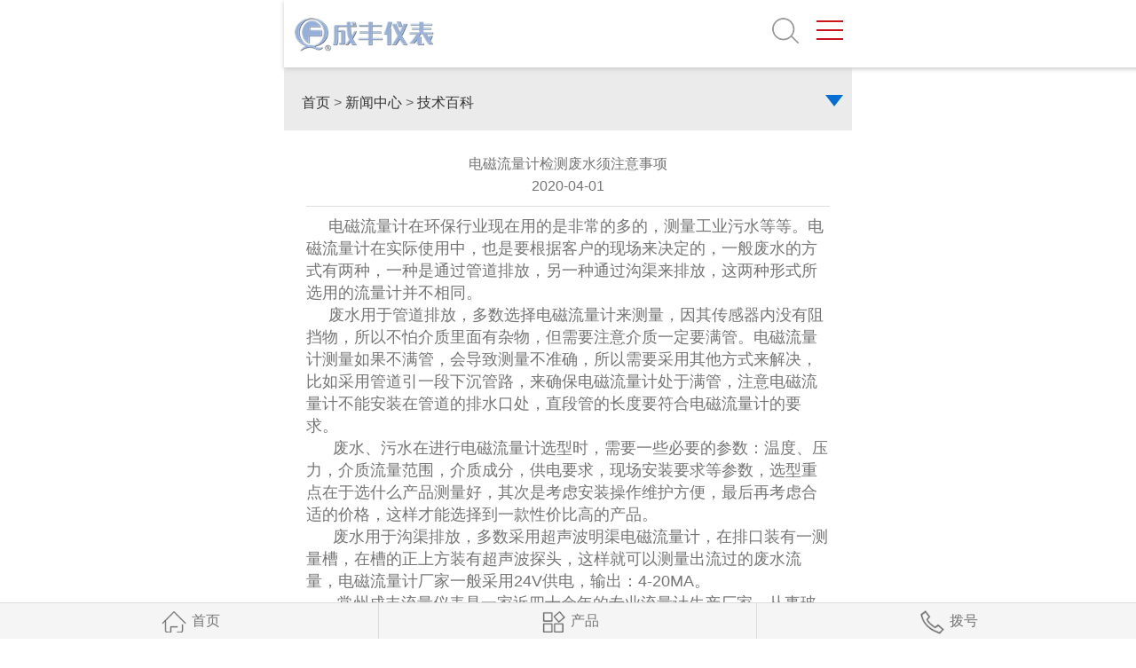

--- FILE ---
content_type: text/html
request_url: http://qf-meter.com/news/jsbk/212.html
body_size: 5082
content:
<!doctype html>
<html lang="zh-cn">
<head>
<meta charset="gb2312">
<meta name="viewport" content="width=1200, initial-scale=0.1">
<title>电磁流量计检测废水须注意事项</title>
<meta name="keywords" content="电磁流量计" />
<meta name="description" content="电磁流量计检测废水须注意事项" />
<link rel="stylesheet" href="/skin/default/css/swiper.min.css">
<link rel="stylesheet" href="/skin/default/css/animate.min.css">
<link rel="stylesheet" href="/skin/default/css/style.css">
<link href="font/css/font-awesome.min.css" rel="stylesheet" />
<script src="/skin/default/js/jquery.min.js" type="text/javascript"></script>
<script src="/skin/default/js/js.js" type="text/javascript"></script>
<script src="/skin/default/js/index.js" type="text/javascript"></script>
<script src=/e/public/ViewClick/?classid=42&id=212&addclick=1></script>
<script type="text/javascript">
　　var system = {
　　win: false,
　　mac: false,
　　xll: false,
　　ipad:false
　　};
　　var p = navigator.platform;
　　system.win = p.indexOf("Win") == 0;
　　system.mac = p.indexOf("Mac") == 0;
　　system.x11 = (p == "X11") || (p.indexOf("Linux") == 0);
　　system.ipad = (navigator.userAgent.match(/iPad/i) != null)?true:false;
　　if (system.win || system.mac || system.xll||system.ipad) {
　　} else {
    location.assign("http://www.qf-meter.com/m/e/action/ShowInfo.php?classid=42&id=212");
　　}
</script>
<meta name="mobile-agent" content="format=xhtml;url=http://www.qf-meter.com/m/e/action/ShowInfo.php?classid=42&id=212">
</head>
<body>
<script language="javascript">
function q(){window.open("https://www.ivrpano.com/p/1CEC57B3757075D8?_s=19b65af8f1a0d4ca");}
</script>
<header>
  <div class="top">
    <div class="container">
      <p class="pull-left wow bounceInUp"><b>常州市成丰流量仪表有限公司</b>,欢迎您！</p>
      <ul class="pull-right wow bounceInUp">
        <li><i class="fa fa-phone-square"></i>导购热线：400 828 0165 /400 828 1585 </li>
        <li><a href="/"><img src="/skin/default/images/cn.png">中文</a></li>
        <li><a href=""><img src="/skin/default/images/uk.png">ENGLISH</a></li>
      </ul>
    </div>
  </div>
  <div class="container header">
    <div class="logo wow bounceInLeft"><a href="/"><img src="/skin/default/images/logo.png"></a></div>
    <div class="menu fri wow bounceInRight">
      <ul class="clear">
        <li ><a href="/" class="firmenu " title="网站首页">首 页</a></li>
                <li class="li">:</li>
        <li><a href="/about/" class="firmenu ">走进成丰</a>
        <div class="sonmenuBox clear">
            <div class="son_menu">
              <dl>                <dt><a href="/about/gsjj/">公司简介</a></dt>
                                <dt><a href="/about/gsln/">企业理念</a></dt>
                                <dt><a href="/about/qyfc/">企业风采</a></dt>
                                <dt><a href="/about/jlzc/">总经理致辞</a></dt>
                                <dt><a href="/about/honor/">资质荣誉</a></dt>
                </dl>
            </div>
          </div></li>
        <li class="li">:</li>
        <li><a href="javascript:q()" class="firmenu ">VR实景</a>
        <div class="sonmenuBox clear">
            <div class="son_menu">
              <dl></dl>
            </div>
          </div></li>
        <li class="li">:</li>
        <li><a href="/product/" class="firmenu ">产品中心</a>
        <div class="sonmenuBox clear">
            <div class="son_menu">
              <dl>                <dt><a href="/product/llyb/">流量仪表</a></dt>
                                <dt><a href="/product/wwyb/">物位仪表</a></dt>
                                <dt><a href="/product/wdyb/">温度仪表</a></dt>
                                <dt><a href="/product/znbsq/">智能变送器</a></dt>
                                <dt><a href="/product/dlzcxt/">定量装车系统</a></dt>
                </dl>
            </div>
          </div></li>
        <li class="li">:</li>
        <li><a href="/news/" class="firmenu ">新闻中心</a>
        <div class="sonmenuBox clear">
            <div class="son_menu">
              <dl>                <dt><a href="/news/gsxw/">公司新闻</a></dt>
                                <dt><a href="/news/hydt/">行业动态</a></dt>
                                <dt><a href="/news/jsbk/">技术百科</a></dt>
                </dl>
            </div>
          </div></li>
        <li class="li">:</li>
        <li><a href="/e/tool/gbook/?bid=1" class="firmenu ">问题咨询</a>
        <div class="sonmenuBox clear">
            <div class="son_menu">
              <dl></dl>
            </div>
          </div></li>
        <li class="li">:</li>
        <li><a href="/order/" class="firmenu ">订单查询</a>
        </li>
        <li class="li">:</li>
        <li><a href="/lxwm/" class="firmenu ">联系我们</a>
        </li>
                 
        <li ><a href="javascript:;" class="search"  title="搜索">搜索</a>
          <div class="sonmenuBox clear" style="width:302px;right:0;left:auto; ">
            <div class="son_menu"  style="padding:10px;">
              <form  id="searchform" name="searchform" method="post" action="/e/search/index.php" >
  <input type="text" name="keyboard" id="keyboard" class="search_input" placeholder="关键字">
  <input type="hidden" name="show" value="title" />    
  <input type="hidden" name="tempid" value="1" /> 
  <input type="hidden" name="tbname" value="photo" />
  <input type="submit" class="search_btn" value="搜 索">
</form>
            </div>
          </div>
        </li>
      </ul>
    </div>
  </div>
</header>
<div class="banner wow bounceInLeft"><img src="/skin/default/images/b2.jpg"></div>
<div class="home">
    <div class="container wow bounceInUp">
      <h3>技术百科</h3>
      <span> <i class="fa fa-home"></i> <a href="/">首页</a><a href="/">首页</a>&nbsp;>&nbsp;<a href="/news/">新闻中心</a>&nbsp;>&nbsp;<a href="/news/jsbk/">技术百科</a></span> 
    </div>
</div>
<div class="main">
  <div class="container info">
    <div class="news_title ">
      <p class="wow bounceInRight">电磁流量计检测废水须注意事项</p><span class="wow bounceInLeft">时间：2020-04-01 08:43:14　　浏览：399</span>
    </div>
    <div class="news_text wow bounceInUp">
<span style="font-size: 18px">&nbsp;&nbsp;&nbsp;&nbsp; 电磁流量计在环保行业现在用的是非常的多的，测量工业污水等等。电磁流量计在实际使用中，也是要根据客户的现场来决定的，一般废水的方式有两种，一种是通过管道排放，另一种通过沟渠来排放，这两种形式所选用的流量计并不相同。<br />&nbsp;&nbsp;&nbsp;&nbsp; 废水用于管道排放，多数选择<a href="http://www.qf-meter.com">电磁流量计</a>来测量，因其传感器内没有阻挡物，所以不怕介质里面有杂物，但需要注意介质一定要满管。电磁流量计测量如果不满管，会导致测量不准确，所以需要采用其他方式来解决，比如采用管道引一段下沉管路，来确保电磁流量计处于满管，注意电磁流量计不能安装在管道的排水口处，直段管的长度要符合电磁流量计的要求。<br />&nbsp;&nbsp;&nbsp;&nbsp;&nbsp; 废水、污水在进行电磁流量计选型时，需要一些必要的参数：温度、压力，介质流量范围，介质成分，供电要求，现场安装要求等参数，选型重点在于选什么产品测量好，其次是考虑安装操作维护方便，最后再考虑合适的价格，这样才能选择到一款性价比高的产品。<br />&nbsp;&nbsp;&nbsp;&nbsp;&nbsp; 废水用于沟渠排放，多数采用超声波明渠电磁流量计，在排口装有一测量槽，在槽的正上方装有超声波探头，这样就可以测量出流过的废水流量，电磁流量计厂家一般采用24V供电，输出：4-20MA。<br />&nbsp;&nbsp;&nbsp;&nbsp;&nbsp;&nbsp; 常州<a href="http://www.qf-meter.com">成丰流量仪表</a>是一家近四十余年的专业流量计生产厂家，从事玻璃转子流量计、金属管转子流量计、电磁流量计，拥有自己的技术，高端的生产设备，在市场上拥有非常良好的口碑。有流量计方面的需求，随时联系成丰仪表。</span>      </div>
      <div class="news-bottom">
      <p class="wow bounceInLeft">上一篇：<a href='/news/jsbk/211.html'>对于可以测量水介质的流量计的选择</a></p>
      <p class="wow bounceInLeft">下一篇：<a href='/news/jsbk/213.html'>玻璃管转子流量计的安装与选型使用</a></p>
      <a href="/news/jsbk/" class="news-back wow bounceInRight">返回列表</a>
    </div>

  </div>
</div>
<footer>
  <div class="container footer">
    <dl class="wow bounceInUp">
      <dt>走进成丰</dt>
      <dd><a href="/about/gsjj/">公司简介</a></dd><dd><a href="/about/gsln/">企业理念</a></dd><dd><a href="/about/qyfc/">企业风采</a></dd><dd><a href="/about/jlzc/">总经理致辞</a></dd><dd><a href="/about/honor/">资质荣誉</a></dd>    </dl>
    <dl class="wow bounceInDown">
      <dt>产品中心</dt>
      <dd><a href="/product/llyb/">流量仪表</a></dd><dd><a href="/product/wwyb/">物位仪表</a></dd><dd><a href="/product/wdyb/">温度仪表</a></dd><dd><a href="/product/znbsq/">智能变送器</a></dd><dd><a href="/product/dlzcxt/">定量装车系统</a></dd>      </dl>
    <dl class="wow bounceInUp">
      <dt>新闻中心</dt>
      <dd><a href="/news/gsxw/">公司新闻</a></dd><dd><a href="/news/hydt/">行业动态</a></dd><dd><a href="/news/jsbk/">技术百科</a></dd>      </dl>
    <dl class="wow bounceInDown">
      <dt>联系我们</dt>
      <dd>电话：+86-0519-85509739 0519-85327611</dd>
      <dd>售后：+86-15295019158 13584571715</dd>
      <dd>传真：+86-519-85505269</dd> 
      <dd>邮箱：info@qf-meter.com</dd>
      <dd>地址：常州市戚墅堰区经济开发区东方大道东方东路163—3号<//>   
    </dl>
    <ul class="pic wow rotateInDownRight">
      <li><img src="/skin/default/images/weixin.png" /><p>微信扫一扫</p></li>
      <li><img src="/skin/default/images/er1.png" /><p>手机站</p></li>
    </ul>
    <div class="shouji wow bounceInDown"><a href=""><img src="/skin/default/images/shouji.png" /></a></div>
  </div>
  <div class="copy">
    <div class="container">
    <p class="pull-left wow bounceInUp">
    版权&#169;常州市成丰流量仪表有限公司 　
    </p>
    <p class="pull-right wow bounceInUp"><a href="https://beian.miit.gov.cn/" target="_blank">备案号：苏ICP备12026033号</a> </p>
  </div>
  </div>
</footer>
<script type="text/javascript" language="javascript" id="Xsdn_tracker" src="http://service.webeye.net.cn/4404.js"></script>
<script type="text/javascript">
var _bdhmProtocol = (("https:" == document.location.protocol) ? " https://" : " http://");
document.write(unescape("%3Cscript src='" + _bdhmProtocol + "hm.baidu.com/h.js%3F03f1031ad5ae56cc34e771d9a5bfbc07' type='text/javascript'%3E%3C/script%3E"));
</script>

<script language="javascript" type="text/javascript" src="http://js.users.51.la/15805378.js"></script>
<noscript><a href="http://www.51.la/?15805378" rel="nofollow" target="_blank"><img alt="&#x6211;&#x8981;&#x5566;&#x514D;&#x8D39;&#x7EDF;&#x8BA1;" src="http://img.users.51.la/15805378.asp" style="border:none" /></a></noscript>
<script type="text/javascript" src="http://tajs.qq.com/stats?sId=9131646" charset="UTF-8"></script>
<script src="http://zhushou.360.cn/script/360mobilemgrdownload.js"></script>
<script type="text/javascript"> var _bdhmProtocol = (("https:" == document.location.protocol) ? " https://" : " http://"); document.write(unescape("%3Cscript src='" + _bdhmProtocol + "hm.baidu.com/h.js%3F2882207f5425fb59dd3b23f6e0921f8b' type='text/javascript'%3E%3C/script%3E")) </script>



<!-- JS --> 
<script src="/skin/default/js/wow.min.js"></script> 
<script src="/skin/default/js/public.js"></script>
</body>
</html>


--- FILE ---
content_type: text/html
request_url: http://qf-meter.com/news/jsbk/font/css/font-awesome.min.css
body_size: 1403
content:
<!DOCTYPE html PUBLIC "-//W3C//DTD XHTML 1.0 Transitional//EN" "http://www.w3.org/TR/xhtml1/DTD/xhtml1-transitional.dtd">
<html xmlns="http://www.w3.org/1999/xhtml">
<head>
<meta http-equiv="Content-Type" content="text/html; charset=gb2312" />
<title>404ERROR - 您访问的页面不存在 - 常州市成丰流量仪表有限公司</title>
<style>
*{margin:0;padding:0}
body{font-family:"微软雅黑";background:#DAD9D7}
img{border:none}
a *{cursor:pointer}
ul,li{list-style:none}
table{table-layout:fixed;}
table tr td{word-break:break-all; word-wrap:break-word;}

a{text-decoration:none;outline:none}
a:hover{text-decoration:none;}
.cf:after{content: ".";display: block;height: 0;font-size: 0;clear:both;visibility: hidden;}
.cf{zoom: 1;clear:both}

.main{ margin:0 auto; width:680px; margin-top:200px; overflow:hidden;}
.main .left{ float:left; width:178px; height:166px; margin-top:20px; background:url(http://www.qf-meter.com/404.png);}
.main .right{ float:left; width:350px; margin-left:100px; line-height:30px; overflow:hidden;}
.main .right h6{ height:30px; padding-top:10px; color:#666; font-weight:normal;}
.main .right p{ font-size:12px;}
.main .link{ width:100%; margin-top:20px; font-size:12px; overflow:hidden;}
.main .link a{ border:1px solid #ccc; background-color:#eaeaea; color:#666; margin-right:10px; padding:5px 10px;}
.main .link a:hover{ background-color:#F60; color:#FFF;}
</style>
</head>
<body>
<div class="main">
  <div class="left"></div>
  <div class="right">
    <h2>很抱歉！页面无法访问……</h2>
    <h6>温馨提示：</h6>
    <p>1.请检查您访问的网址是否正确<br/>
2.您没有授权访问的文件或目录<br/>
3.访问的页面可能已删除或页面已失效</p>
  <div class="link"><a href="http://www.qf-meter.com/">返回首页</a><a href="http://www.qf-meter.com/about/gsjj/">关于我们</a><a href="http://www.qf-meter.com/lxwm/">联系我们</a></div>
  </div>
</div>
</body>
</html>


--- FILE ---
content_type: text/html; charset=gb2312
request_url: http://www.qf-meter.com/m/e/action/ShowInfo.php?classid=42&id=212
body_size: 3049
content:
<!doctype html>
<html>
<head>
<meta charset="gb2312">
<meta name="viewport" content="width=device-width,initial-scale=1.0,minimum-scale=1.0,maximum-scale=1.0,user-scalable=no" />
<title>电磁流量计检测废水须注意事项</title>
<meta name="keywords" content="电磁流量计" />
<meta name="description" content="电磁流量计检测废水须注意事项" />
<link rel="stylesheet" href="/skin/m/css/style.css">
<script type="text/javascript" src="/skin/m/js/jquery.js"></script>
<script type="text/javascript" src="/skin/m/js/script.js"></script>
<script type="text/javascript" src="/skin/m/js/jquery-1.6.4.min.js"></script>
<script type="text/javascript" src="/skin/m/js/nav.js"></script>
</head>
<body>
<script language="javascript">
function q(){window.open("https://www.ivrpano.com/p/1CEC57B3757075D8?_s=19b65af8f1a0d4ca");}
</script>
<header>
  <div class="sp_header">
    <div class="sp_logo"><a href="/"><img src="/skin/m/images/logo.png" alt=""></a></div>
    <div class="sp_search"><a href="/search-cp/"><img src="/skin/m/images/img11.png" alt=""></a></div>
    <div class="sp_nav"> <span></span> <span></span> <span></span> </div>
  </div>
  <div class="sjj_nav">
    <ul>
      <li> <a href="/">网站首页</a></li>
            <li> <a href="/e/action/ListInfo/?classid=2" class="firmenu ">走进成丰</a><i class="sp_nav_xjb"> </i>
      
        <ul>          <li><a href="/e/action/ListInfo/?classid=34">公司简介</a></li>
                    <li><a href="/e/action/ListInfo/?classid=35">企业理念</a></li>
                    <li><a href="/e/action/ListInfo/?classid=36">企业风采</a></li>
                    <li><a href="/e/action/ListInfo/?classid=37">总经理致辞</a></li>
                    <li><a href="/e/action/ListInfo/?classid=82">资质荣誉</a></li>
          
        </ul>      </li>
            <li> <a href="javascript:q()" class="firmenu ">VR实景</a><i class="sp_nav_xjb"> </i>
      
        <ul>
        </ul>      </li>
            <li> <a href="/e/action/ListInfo/?classid=3" class="firmenu ">产品中心</a><i class="sp_nav_xjb"> </i>
      
        <ul>          <li><a href="/e/action/ListInfo/?classid=68">流量仪表</a></li>
                    <li><a href="/e/action/ListInfo/?classid=69">物位仪表</a></li>
                    <li><a href="/e/action/ListInfo/?classid=70">温度仪表</a></li>
                    <li><a href="/e/action/ListInfo/?classid=71">智能变送器</a></li>
                    <li><a href="/e/action/ListInfo/?classid=72">定量装车系统</a></li>
          
        </ul>      </li>
            <li> <a href="/e/action/ListInfo/?classid=4" class="firmenu ">新闻中心</a><i class="sp_nav_xjb"> </i>
      
        <ul>          <li><a href="/e/action/ListInfo/?classid=43">公司新闻</a></li>
                    <li><a href="/e/action/ListInfo/?classid=44">行业动态</a></li>
                    <li><a href="/e/action/ListInfo/?classid=42">技术百科</a></li>
          
        </ul>      </li>
            <li> <a href="/e/tool/gbook/?bid=1" class="firmenu ">问题咨询</a><i class="sp_nav_xjb"> </i>
      
        <ul>
        </ul>      </li>
            <li> <a href="/e/action/ListInfo/?classid=83" class="firmenu ">订单查询</a><i class="sp_nav_xjb"> </i>
            </li>
            <li> <a href="/e/action/ListInfo/?classid=50" class="firmenu ">联系我们</a><i class="sp_nav_xjb"> </i>
            </li>
       
    </ul>
  </div>
</header>
<div class="allpage">
  <div class="wapper mt76">
    <div class="productlist mt30">
      <div class="con">
        <div class="con_title"><a href="/">首页</a>&nbsp;>&nbsp;<a href="/e/action/ListInfo/?classid=4">新闻中心</a>&nbsp;>&nbsp;<a href="/e/action/ListInfo/?classid=42">技术百科</a></div>
        <a href="javascript:;" title="分类" class="class"><span class="iconfont"></span><img src="/skin/m/images/img20.png"></a>
        <ul class="class_list">
                    <li ><a href="/news/gsxw" >
            公司新闻            <span class="iconfont">></span></a> </li>
                    <li ><a href="/news/hydt" >
            行业动态            <span class="iconfont">></span></a> </li>
                    <li  class="active"><a href="/news/jsbk" >
            技术百科            <span class="iconfont">></span></a> </li>
                  </ul>
      </div>
    </div>
    <div class="info">
      <div class="news_title "><p>电磁流量计检测废水须注意事项</p><span>2020-04-01</span></div>
      <div class="news_text"><span style="font-size: 18px">&nbsp;&nbsp;&nbsp;&nbsp; 电磁流量计在环保行业现在用的是非常的多的，测量工业污水等等。电磁流量计在实际使用中，也是要根据客户的现场来决定的，一般废水的方式有两种，一种是通过管道排放，另一种通过沟渠来排放，这两种形式所选用的流量计并不相同。<br />&nbsp;&nbsp;&nbsp;&nbsp; 废水用于管道排放，多数选择<a href="http://www.qf-meter.com">电磁流量计</a>来测量，因其传感器内没有阻挡物，所以不怕介质里面有杂物，但需要注意介质一定要满管。电磁流量计测量如果不满管，会导致测量不准确，所以需要采用其他方式来解决，比如采用管道引一段下沉管路，来确保电磁流量计处于满管，注意电磁流量计不能安装在管道的排水口处，直段管的长度要符合电磁流量计的要求。<br />&nbsp;&nbsp;&nbsp;&nbsp;&nbsp; 废水、污水在进行电磁流量计选型时，需要一些必要的参数：温度、压力，介质流量范围，介质成分，供电要求，现场安装要求等参数，选型重点在于选什么产品测量好，其次是考虑安装操作维护方便，最后再考虑合适的价格，这样才能选择到一款性价比高的产品。<br />&nbsp;&nbsp;&nbsp;&nbsp;&nbsp; 废水用于沟渠排放，多数采用超声波明渠电磁流量计，在排口装有一测量槽，在槽的正上方装有超声波探头，这样就可以测量出流过的废水流量，电磁流量计厂家一般采用24V供电，输出：4-20MA。<br />&nbsp;&nbsp;&nbsp;&nbsp;&nbsp;&nbsp; 常州<a href="http://www.qf-meter.com">成丰流量仪表</a>是一家近四十余年的专业流量计生产厂家，从事玻璃转子流量计、金属管转子流量计、电磁流量计，拥有自己的技术，高端的生产设备，在市场上拥有非常良好的口碑。有流量计方面的需求，随时联系成丰仪表。</span></div>
    </div>
  </div>
</div>
<footer>
  <div class="copy">Copyright &copy; 常州市成丰流量仪表有限公司主营产品：<a href="http://www.cf-meter.com/">金属管浮子流量计</a>,<a href="http://www.cf-meter.com/">玻璃转子流量计</a>,<a href="http://www.cf-meter.com/">电磁流量计</a>,<a href="http://www.cf-meter.com/">磁翻板液位计</a></div>
</footer>
<div class="mb50"></div>
<ul class="bottom">
  <li><a href="/"><img src="/skin/m/images/img16.png" />首页</a></li>
  <li><a href="/product/"><img src="/skin/m/images/img17.png" />产品</a></li>
  <li><a href="tel:4008280165"><img src="/skin/m/images/img18.png" />拨号</a></li>
</ul>
</body>
</html>

--- FILE ---
content_type: text/css
request_url: http://qf-meter.com/skin/default/css/style.css
body_size: 6919
content:
@charset "gb2312";
html, body, div, p, ul,ol, li, dl, dt, dd, h1, h2, h3, h4, h5, h6, form, input, select, button, textarea, iframe, frameset, table, th, tr, td, fieldset { margin: 0; padding: 0; }
body{font-family:"Microsoft YaHei","Helvetica Neue",Helvetica,Arial; font-size:14px; background:#fff; color:#000; overflow-x:hidden;}
img,a img{ border:none; vertical-align:middle}
li{list-style-type:none;}
a:link,a:visited{ color:#121212; text-decoration:none;_cursor:pointer}
a:hover{ color:#036fd5; text-decoration:none;_cursor:pointer;}
.menu *,.link *,.swiper-wrapper *{transition:none}
.margin_10{ height:10px; display:block; clear:both}
.margin_20{ height:20px; display:block; clear:both}
.margin_30{ height:30px; display:block; clear:both}
.margin_50{ height:50px; display:block; clear:both}
.clear{ clear:both}
ul{ margin:0; padding:0;}
ul li{ list-style:none;}
.pull-left{ float:left;}
.pull-right{ float:right;}
.container{ margin:0 auto; width:1200px;}

header{ position:absolute; top:0; left:0; width:100%; height:130px; z-index:999999999999;}
.top{ height:30px; line-height:30px; background:#272727; color:#ccc; font-size:12px; overflow:hidden;}
.top b{ color:#fff;}
.top a{ color:#ccc;}
.top a:hover{ color:#fff;}
.top ul li{ float:left; padding-left:20px;}
.top ul li i{ font-size:12px;width:18px;height:18px;line-height:18px;text-align:center;float:left;margin:5px 5px 0 0; border:1px solid #ccc;border-radius:18px; color:#ccc;}
.top ul li img{ width:20px; height:20px; margin-right:5px;}

.header{ height:80px;}
.logo{ float:left; overflow:hidden;}

.menu{ float:right;}
.menu li{position:relative;float:left;font-size:15px;}
.menu li.li{position:relative;float:left;font-size:12px; line-height:80px; color:#999;z-index:1222222;}
.menu li a.firmenu{display:block;float:left;line-height:34px; color:#333; font-weight:bold;text-align:center;height:34px;margin:24px 5px; padding:0 15px;}
.menu li a.firmenu:hover,.menu li a.hover,.menu li a.on{ color:#036fd5; }
.menu li.libg{ width:5px; line-height:90px; font-size:10px;  color:#ccc; text-align:center}
.menu li a.search{display:block;float:right; background:url(../images/s_b.png) no-repeat center top;  text-indent:-9999em; width:40px; line-height:50px; margin:15px 0 15px 20px; }
.menu li a.hoverbg{background:url(../images/s_b.png) no-repeat  bottom  center;color:#fff;}

.sonmenuBox{position:absolute;top:70px;left:4px;width:92px;height:0;overflow:hidden;z-index:1222222;border-radius:5px;}
.son_menu{overflow:hidden; padding:5px 0;background:#fff;border:1px #eee solid }
.son_menu dt{border-bottom:1px  dotted #e5e5e5; text-align:center; }
.son_menu dt a{display:block;color:#000;font-size:12px;line-height:35px}
.son_menu dt a:hover{display:block;color:#fff;font-size:12px;line-height:35px; background:#df3741;}
.son_menu dt.last{border-bottom:none}
.search_input{ float:left; width:200px;height:30px;line-height:30px;overflow:hidden;color:#d7d7d7; background:#fff; border:2px #df3741 solid; padding-left:10px; margin-bottom:10px;}
.search_btn{float:left; width:65px;height:34px;overflow:hidden;cursor:pointer;background:#df3741; border:2px #df3741 solid; color:#fff; font-size:14px; border-left:none; margin-bottom:10px;}


/*Banner*/
#slider { margin-top:110px; width:100%;height:350px;position:relative;z-index:10; overflow:hidden; z-index:1;}
#slider img { position:absolute; top:0; left:0;width:1920px; height:350px;}
a.slider-nav {	width: 35px;height: 34px;top: 50%;margin-top: -17px;}
.slider-nav.prev {background: url(../images/left-arrow.png) no-repeat;left: 300px;}
.slider-nav.next {background: url(../images/right-arrow.png) no-repeat;right: 300px;}
.control-links { margin-top: -40px;}
.control-links li { margin:0 5px;cursor: pointer; width: 15px;height: 15px;background: url(../images/link-bg.png) no-repeat;text-indent: -99999px;}
.control-links li.active {background: url(../images/link-active.png) no-repeat;}

.main{ width:100%; overflow:hidden;}
.index_qygk{ margin-top:30px; overflow:hidden;}
.index_qygk .qy_l{ float:left; width:300px; overflow:hidden;}
.index_qygk .qy_l .text{ padding:40px; height:180px; background:#036fd5; color:#fff; }
.index_qygk .qy_l .text h3{ font-size:24px;}
.index_qygk .qy_l .text p{ padding:20px 0; line-height:30px;}
.index_qygk .qy_l .text p a{ color:#FFF; padding-right:10px;}
.index_qygk .qy_l .text p a:hover{ text-decoration:underline;}
.index_qygk .qy_l .text i{ float:right; font-size:28px; color:#fff;}
.index_qygk .qy_l .text a:hover i{ color:#df3741;}
.index_qygk .qy_l .pic{ width:100%; height:260px; overflow:hidden;}
.index_qygk .qy_l .pic img{ width:100%; height:100%; object-fit: cover; transition: all 0.6s;}
.index_qygk .qy_l .pic img:hover{  transform: scale(1.1);}  
.index_qygk .qy_m{ float:left; width:600px; height:520px; background:#f1f1f1; overflow:hidden;}
.index_qygk .qy_m .text{ padding:40px; height:179px; text-align:center; border-bottom:1px solid #fff; }
.index_qygk .qy_m .text h3{ font-size:24px; font-weight:normal;}
.index_qygk .qy_m .text p{ padding:20px 0; line-height:30px;}
.index_qygk .qy_m .text i{ font-size:28px; color:#036fd5;}
.index_qygk .qy_m .text a:hover i{ color:#df3741;}
.sb_pic { margin:30px 40px;width:520px;height:200px;position: relative;}
.sb_pic li {float:left; margin-right:11px; width:166px; height:200px; background:#f6f6f6; overflow:hidden;}
.sb_pic li .pic{ width:166px; height:200px; overflow:hidden;}
.sb_pic li .pic img{ width:100%; height:100%; object-fit: cover;transition: all 0.6s;}
.sb_pic li .pic img:hover{  transform: scale(1.1);} 
.sb_pic #simgssb {margin-left:0}
.sb_pic em {position: absolute;top:80px;}
.sb_pic .t_l {left:0px;}
.sb_pic .t_r {right: 0px;}
.sb_pic .fl {float: left;}
.sb_pic .fr {float: right;}
.sb_pic .pa {position: absolute;}
.sb_pic .pr {position: relative}

.index_qygk .qy_r{ float:left; width:300px; height:520px; overflow:hidden;}
.index_qygk .qy_r .pic{ width:100%; height:260px; overflow:hidden; position:relative;}
.index_qygk .qy_r .pic img{ width:100%; height:100%; object-fit: cover; transition: all 0.6s;}
.index_qygk .qy_r .pic img:hover{  transform: scale(1.1);}  
.index_qygk .qy_r .pic h3{ position:absolute; left:0; top:80px; width:100%; color:#fff; text-align:center; font-size:24px; font-weight:normal;transition: all 0.6s;}
.index_qygk .qy_r .pic a:hover h3{ transform: scale(1.1);}
.index_qygk .qy_r .pic p{ position:absolute; left:0; top:130px; padding:0 40px; color:#fff; text-align:center;}
.index_qygk .qy_r .pic i{ position:absolute; left:0; bottom:40px;width:100%; color:#fff; text-align:center; font-size:24px;}

/*数据*/
.data{ margin:30px 0; width:100%; height: 140px; overflow: hidden;background: #036fd5;color:#fff;}
.data ul{height: auto;overflow: hidden;}
.data ul li{height: 105px;width: 25%;float: left;text-align: center;padding-top: 35px;}
.data ul li span{font-weight: bold;font-size:38px;font-family: "impact";}
.data ul li i{color: #a1bedb;font-size: 28px;margin-left: 9px;}
.data ul li img{position: relative;top: 4px;margin-left: 6px;}
.data ul li p{font-size: 14px;padding-top: 10px;}

.index_title{ width:100%; height:40px; line-height:40px; overflow:hidden;}
.index_title h3{ float:left; color:#333; font-size:28px;}
.index_title span{ float:left; display:block; margin:18px 20px 18px 0; width:50px; height:3px;background:#333;}
.index_title a{ float:right; display:block; width:150px; height:40px; background:url(../images/i01.png) no-repeat 0 0; }
.index_title a:hover{ float:right; display:block; width:150px; height:40px; background:url(../images/i01.png) no-repeat 0 bottom; }

.index_zycp{ margin-top:0px; overflow:hidden;}
.index_zycp .zycp_list{ width:100%; margin-top:40px; overflow:hidden;}
.index_zycp .zycp_list li{ float:left; width:238px; background:#f6f6f6; margin-right:2px; overflow:hidden;}
.index_zycp .zycp_list li a{ display:block; padding:30px 15px;}
.index_zycp .zycp_list li h4{ margin:0 auto; width:180px; height:36px; line-height:36px; background:#036fd5; color:#fff;text-align:center;border-radius:5px;}
.index_zycp .zycp_list li .pic{ margin:30px auto auto; width:205px; height:205px; border:1px solid #e1e1e1; overflow:hidden;}
.index_zycp .zycp_list li .pic img{ width:100%; height:100%; object-fit: cover; transition: all 0.6s;}
.index_zycp .zycp_list li .pic img:hover{  transform: scale(0.9);}  
.index_zycp .zycp_list li:hover{background:#036fd5; }
.index_zycp .zycp_list li:hover h4{background:#fff; color:#036fd5; }

.youshi{ width:100%; height:460px; margin-top:30px; padding:50px 0; background:#f6f6f6 url(../images/bg1.jpg) no-repeat center 0; overflow:hidden;}
/* tab_news */
#tab_news{ width:100%; position:relative;}
#tab_news .tab_menu{ position:absolute; top:-40px; right:0;overflow:hidden;}
#tab_news .tab_menu li{float:left; margin-left:10px; width:120px; height:40px; line-height:40px;font-size:16px; background:#ffff; cursor:pointer;text-align:center;}
#tab_news .tab_menu li i{ padding-right:10px;font-size:20px;}
#tab_news .tab_menu .selected{background:#036fd5; color:#fff;cursor:pointer;}

#tab_news .tab_box{width:100%;height:340px; background:#fff; -moz-box-shadow:2px 2px 5px #ddd; -webkit-box-shadow:2px 2px 5px #ddd; box-shadow:2px 2px 5px #ddd;clear:both;top:50px;position:relative;}
#tab_news .tab_box .hide{display:none;}
#tab_news .tab_box .team{ padding:20px;}
#tab_news .tab_box .pic{ float:left; width:560px; height:300px; overflow:hidden;}
#tab_news .tab_box .pic img{ width:100%; height:100%; object-fit: cover;transition: all 0.6s;}
#tab_news .tab_box .pic img:hover{  transform: scale(1.1);} 
#tab_news .tab_box .text{ float:left; margin:20px; width:560px; height:260px; overflow:hidden;}
#tab_news .tab_box .text em{ font-size:48px; font-weight:bold; color:#036fd5;}
#tab_news .tab_box .text h4{ font-size:28px;}
#tab_news .tab_box .text p{ padding-top:30px; line-height:40px; font-size:15px;}
#tab_news .tab_box .text i{ padding-right:10px;color:#036fd5;}
#tab_news .tab_box .text b{ font-size:18px;color:#036fd5;}



.p_more{ width:100%; height:40px; margin-top:20px; display:inline-block; }
.p_more span{ display:block; width:100%; height:1px; background:#f0f0f0;}
.p_more a{ display:block; margin:-20px auto auto; width:150px; height:40px; line-height:40px; background:#036fd5; color:#fff; text-align:center; border-radius:5px;}

.index_news{ padding:30px 0; margin-bottom:20px; overflow:hidden;}
.newsBox{ width:100%; margin-top:30px; overflow:hidden;}
.newsBox .n_left{ float:left; width:282px; overflow:hidden;}
.newsBox .n_left .pic{ width:282px; height:146px; overflow:hidden;}
.newsBox .n_left .pic img{ width:100%; height:100%; object-fit: cover;transition: all 0.6s;}
.newsBox .n_left .pic img:hover{  transform: scale(1.1);} 
.newsBox .n_left .text{ height:110px; padding:10px; background:#f6f6f6; overflow:hidden;}
.newsBox .n_left h3{ height:30px; line-height:30px;font-size:14px;overflow:hidden;}
.newsBox .n_left p{ color:#666; line-height:25px; padding-bottom:5px;}
.newsBox .n_left span{ color:#999; font-size:12px;}

.newsBox .nlist{ float:left; margin:0 20px; width:496px; overflow:hidden;}
.newsBox .nlist li{ padding-bottom:10px; margin-bottom:10px; border-bottom:1px solid #ececec;}
.newsBox .nlist li h3{ height:30px; line-height:30px; font-size:14px; overflow:hidden;}
.newsBox .nlist li p{ padding-bottom:5px; line-height:20px; color:#666;}
.newsBox .nlist li span{ color:#999; font-size:12px;}

.newsBox .n_right{ float:right; width:382px; overflow:hidden;}
.newsBox .n_right li{ float:left; width:191px; height:138px; text-align:center; overflow:hidden;}
.newsBox .n_right li:first-child{ background:#036fd5;}
.newsBox .n_right li:last-child{ background:#979797;}
.newsBox .n_right li a{ display:block; width:191px; height:138px; color:#fff;}
.newsBox .n_right li h3{ padding:45px 0 10px 0;}
.newsBox .n_right li img{ width:100%; height:100%; object-fit: cover;transition: all 0.6s;}
.newsBox .n_right li img:hover{  transform: scale(1.1);} 


footer{ width:100%; background:#2a2c30; color:#ccc; overflow:hidden;}
.footer{ padding:50px 0; overflow:hidden; position:relative;}
.footer a{ color:#ccc;}
.footer a:hover{ color:#fff;}
.footer dl{ float:left; padding-right:50px; margin-right:50px; border-right:1px solid #444444; }
.footer dl dt{ font-size:16px; padding-bottom:10px;}
.footer dl dd{ font-size:12px;line-height:25px;}
.footer .pic{ position:absolute; top:120px; right:0;}
.footer .pic li{ float:left; margin-left:10px; text-align:center;}
.footer .pic li p{ height:30px; line-height:30px;}
.footer .pic li img{ width:80px; height:80px;}
.footer .shouji{ position:absolute; top:50px; right:0;}
.footer .shouji img{ width:170px;}

.copy{ padding:15px 0; font-size:14px; line-height:25px; color:#fff; background:#222; overflow:hidden;}
.copy a{ color:#fff;}
.copy a:hover{ color:#036fd5;}

.banner{ margin-top:110px; width:100%; height:200px; overflow:hidden; position:relative;}
.banner img{ position:absolute; top:0; left:50%; margin-left:-960px; width:1920px;}

.info{ margin-top:20px; margin-bottom:20px; min-height:500px; overflow:hidden; }
.info_left{ float:left; width:240px; overflow:hidden;}
.info_left .info_search{ width:100%; height:40px; overflow:hidden;}
.info_left .info_search .text{ float:left; width:180px; height:30px; line-height:30px; text-indent:10px; background:#eee; border:none;outline:none;}
.info_left .info_search .submit{ float:left; width:60px; height:30px; line-height:30px; background:#7b7b7b; color:#fff; border:none;}

.info_left h3{ width:100%; height:70px; line-height:70px; background:#036fd5; color:#fff; font-size:24px; text-align:center; font-weight:normal;}
.info_left .info_dh{}
.info_left .info_dh li{ margin-top:2px; height:50px; line-height:50px; background:#f6f6f6; position:relative;}
.info_left .info_dh li i{ position:absolute; top:0; right:20px; display:block; line-height:50px; font-size:24px; color:#999;}
.info_left .info_dh li a{ font-size:16px; padding-left:40px; color:#555;}
.info_left .info_dh li:hover a,.info_left ul li:hover i,.info_left ul li.active a,.info_left ul li.active i{color:#036fd5;}

.contact{ margin-top:10px; width:240px; height:140px; background:url(../images/img02.jpg) no-repeat;}
.contact p{ padding:40px 0 0 70px; font-size:18px;}
.contact b{ display:block;}
.contact i{ padding-right:5px;}

.info_right{ float:right; width:930px; overflow:hidden;}

.home{ position:absolute; top:190px; left:0;width:100%;  overflow:hidden; }
.home .container{ position:relative; color:#fff;}
.home h3{ padding-bottom:10px; font-weight:bold; font-size:32px; color:#036fd5;}
.home span{ color:#666; background: url(../images/home.png) no-repeat 0 center;}
.home a{ color:#666;}

.info_dh{ margin:50px 0;text-align: center;}
.info_dh ul{display: inline-block;overflow: auto;}
.info_dh ul li{display:inline; float:left; margin:0 5px; height:50px; line-height:50px; position:relative;}
.info_dh ul li a{ display:block; font-size:16px; padding:0 30px; background:#e6f1fb;}
.info_dh ul li a:hover{ color:#fff; }
.info_dh ul li:hover a,.info_dh ul li.active a{color:#fff; background:#036fd5;}

.about_text{ border-top:1px solid #f1f1f1; padding:40px 0; line-height:30px; color:#555;}
.contact_text{ padding:40px 0; line-height:30px; color:#555;}

.newslist{margin-top:50px;width:100%; overflow:hidden;}
.newslist li{ padding:2% 3%; border:1px #fff solid; border-bottom-color:#f1f1f1;width: 93.8%;}
.newslist li .team{position:relative;}
.newslist li .text{width: 85%;}
.newslist li .text h2{font-size:24px;margin:0 0 8px;}
.newslist li .text p{font-size:13px; color:#727272;line-height: 23px;height: 46px;overflow: hidden;}
.newslist li .text i{display: inline-block;border: 1px #efefef solid;border-radius: 20px;overflow: hidden; margin-top: 25px;height: 24px;line-height: 24px; padding:0 40px; color:#999;}
.newslist .date{position: absolute;right: 0;top: 50%;margin-top: -50px; text-align:center;}
.newslist .date span{ color:#3f3f3f;font-family: Arial; font-weight: bold; display:block;}
.newslist .date .day{font-size:70px;line-height: 52px;}
.newslist .date .month{ padding-top:10px;font-size:20px;}
.newslist li:hover{border:1px #f69b3b solid;}
.newslist li:hover .date span{color:#f69b3a;}

.news_title{ width:100%; padding:40px 0; text-align:center; font-size:28px; color:#036fd5; border-bottom:1px dashed #e7e7e7; overflow:hidden;}
.news_title span{ display:block; padding-top:10px; font-size:13px; color:#999;}
.news_text{ padding:30px 0; line-height:38px; font-size:15px; color:#555;}
.news-bottom{ margin:50px 0; padding-top:20px; border-top:1px solid #ccc; overflow:hidden; position:relative;}
.news-bottom p{ line-height:30px; color:#151515;}
.news-bottom p a{ color:#151515;}
.news-bottom p a:hover{ text-decoration:underline;}
.news-bottom .news-back{ position:absolute; right:0; top:30px; padding:10px 30px; background:#303030; border-radius:6px; color:#fff;}
.news-bottom .news-back:hover{ background:#036fd5;}


.piclist{ width:100%; padding-top:40px; border-top:1px solid #f1f1f1;overflow:hidden;}
.piclist li{ float:left; margin:0 30px 30px 0; width:216px; }
.piclist li:nth-child(5n){ margin-right:0;}
.piclist li a{ display:block; padding:10px; background:#f6f6f6;}
.piclist li .pic{ width:100%; height:200px; overflow:hidden; }
.piclist li .pic img{width:100%; height:100%; object-fit: cover; }
.piclist li p{ height:50px; line-height:50px; text-align:center; overflow:hidden; }



.paging{ width:100%; padding:50px 0; text-align:center;overflow:hidden;}
.paging a{ margin:0 5px; padding:10px 15px; color:#666; background:#fff; border-radius:5px; border:1px solid #ddd; }
.paging b:nth-child(2){margin:0 5px; padding:10px 15px; color:#036fd5; background:#fff; border-radius:5px; border:1px solid #ddd; }

.product_nav{ margin:20px 0; width:100%; height:80px; line-height:80px; text-align:center; background:#fff; overflow:hidden; }
.product_nav .ep {display: inline-block; color: #D1D1D1; position: relative; top: -1px;}
.product_nav a { display: inline-block; margin: 0 30px; font-size: 16px;line-height: 16px;color: #333; position: relative;}
.product_nav a.on,.product_nav a:hover {color: #036fd5;}
.product_nav a.on:before { position: absolute; left: 0; bottom: -11px; width: 100%; border-bottom: 1px solid #036fd5; content: "";}

.productlist{ width:100%; display:inline-block;}
.productlist li{ float:left; width:285px; height:350px; margin-right:20px; margin-bottom:20px;-moz-box-shadow:2px 2px 5px #e5e5e5; -webkit-box-shadow:2px 2px 5px #e5e5e5; box-shadow:2px 2px 5px #e5e5e5;}
.productlist li:nth-child(4n){ margin-right:0;}
.productlist li:hover{ margin-bottom:15px;-moz-box-shadow:2px 2px 5px #ccc; -webkit-box-shadow:2px 2px 5px #ccc; box-shadow:2px 2px 5px #ccc;}
.productlist li .pic{ width:285px; height:285px; overflow:hidden;}
.productlist li .pic img{width:100%; height:100%; object-fit: cover; }
.productlist li a{display: block;height:350px;overflow: hidden;}
.productlist li p{height:65px;line-height:65px;text-align: center;color:000; background:#fff;}

.piclist-all{ width:100%; margin-top:30px; overflow:hidden;}
.piclist-all .team{ float:left; width:585px; height:100px; margin:0 30px 30px 0; background:#f6f6f6; overflow:hidden; position:relative;}
.piclist-all .team:nth-child(2n){ margin-right:0;}
.piclist-all .team a{ display:block; padding:10px; width:430px; height:80px;}
.piclist-all .team .pic{ float:left; width:80px; height:80px; overflow:hidden;}
.piclist-all .team .pic img{width:100%; height:100%; object-fit: cover; }
.piclist-all .team h3{ float:left; padding-left:20px; height:80px; line-height:80px; color:#036fd5;}
.piclist-all .team i{ position:absolute; top:35px; right:30px; font-size:30px; color:#ccc;}
.piclist-all .team:hover{ background:#036fd5; }
.piclist-all .team:hover h3{ color:#fff;}

.product_pic{ padding:20px 0; text-align:center;}
.product-xx{ width:100%; height:40px; line-height:40px; background:#f7f7f7; overflow:hidden;}
.product-xx h4{ width:120px; background:url(../images/i05.png) no-repeat right center; color:#fff; font-weight:normal; text-indent:20px; }

.subNavBox{width:100%;}
.subNav{margin-top:2px; height:50px; line-height:50px; background:#f6f6f6; position:relative;}
.subNav i{ position:absolute; top:0; right:20px; display:block; line-height:50px; font-size:24px; color:#999;}
.subNav a{ font-size:16px; padding-left:40px; color:#333; font-weight:bold;}
.currentDd{color:#277fc2}
.currentDt{background-image:url(../images/jiantou.jpg);}
.navContent{display: none;}
.navContent li{ heighr:35px;line-height:35px;border-bottom:1px solid #eaeaea;}
.navContent li i{ padding-right:5px;}
.navContent li a{display:block; padding-left:40px; color:#666;}
.navContent li a:hover{color:#fff;background-color:#036fd5;}
.subNav:hover a,.subNav:hover i,.subNav.active a,.subNav.active i{color:#036fd5;}





/* side */
.side{position:fixed;width:54px;height:275px;right:10px;bottom:250px;z-index:100;}
.side ul li{width:54px;height:54px; line-height:54px;float:left;position:relative;border-bottom:1px solid #444;}
.side ul li .sidebox{position:absolute;width:54px;height:54px;top:0;right:0;transition:all 0.3s;background:#000;opacity:0.8;filter:Alpha(opacity=80);color:#fff;font:14px/54px;overflow:hidden;}
.side ul li .sidetop{width:54px;height:54px;line-height:54px;display:inline-block;background:#000;opacity:0.8;filter:Alpha(opacity=80);transition:all 0.3s;}
.side ul li .sidetop:hover{background:#036fd5;opacity:1;filter:Alpha(opacity=100);}
.side ul li img{float:left;}
.side ul li .smallhover{width:54px;height:54px;transition:all 0.3s;background:#000;opacity:0.8;filter:Alpha(opacity=80);color:#fff;font:14px/54px "微软雅黑";}
.side ul li .big{ display:none;}
.side ul li:hover .big{ display:block; position: absolute; right:54px; bottom:0; width:140px; height:180px; background:#036fd5; color:#fff; text-align:center;}
.side ul li:hover .big img{ width:120px; height:120px; padding:10px; }



.right_ly{ border:1px solid #ddd; overflow:hidden;}
.right_ly h3{ padding-left:15px; height:50px; line-height:50px; background:#f6f6f6;}
.lylist{ padding:15px; border-top:1px solid #ddd; overflow:hidden; }
.lylist .t1{ height:30px; line-height:30px; color:#666; border-bottom:1px dashed #ddd; position:relative;}
.lylist .t1 span{ position:absolute; top:0; right:0; font-size:12px;}
.lylist .wt{ padding-top:10px; line-height:25px; color:#666;}
.lylist .hf{ margin-top:10px; padding:10px; line-height:25px; color:#036fd5; background:#f6f6f6; }

.message{ width:100%; margin:30px 0; overflow:hidden;}
.message dl.text{ float:left; width:386px; margin-right:21px; margin-bottom:21px; overflow:hidden; }
.message dl:nth-child(3){ margin-right:0;}
.message dl.text input{ width:382px; height:40px; line-height:40px; text-indent:20px; }
.message dl .tips{ color:#F00; }
.message dl.nr{ width:100%; overflow:hidden; }
.message dl.nr textarea{ padding:10px; width:1178px; height:90px; line-height:30px;}
.message dl .submit{ margin-top:10px; width:100%; height:40px; line-height:40px;border:none;background:#036fd5; color:#fff; font-size:16px; cursor:pointer;}

.order_search{ margin:50px auto auto; width:800px; padding:50px; border:1px solid #ddd; background:#f6f6f6; overflow:hidden;}
.order_search input{ float:left; border:none;}
.order_search .text{ width:700px; height:50px; line-height:50px; background:#fff; text-indent:20px;}
.order_search .submit{ width:100px; height:50px; line-height:50px;background:#036fd5; color:#fff; text-align:center; cursor:pointer;}
.cxjg{ margin:20px auto; width:900px; overflow:hidden;}
.cxjg h2{ width:100%; padding-bottom:10px; font-size:18px; color:#036fd5; border-bottom:1px solid #ddd; }
.order_text{ padding-top:10px; line-height:30px;}

.info_ss{ padding-bottom:10px; height:30px; line-height:30px; font-size:14px;}
.info_ss strong{ color:#F00;}



--- FILE ---
content_type: text/css
request_url: http://www.qf-meter.com/skin/m/css/style.css
body_size: 6557
content:
*{padding:0px; margin:0px }
body{color:#757575; padding:0px; margin:0px auto;overflow:scroll;overflow-x:hidden;overflow-y:auto; 
font-family: Microsoft YaHei,Helvitica,Verdana,Tohoma,Arial,san-serif;font-size:16px; max-width:640px;}
img{max-width:100%;border:0;}
ul, li{list-style:none}
a{ color:#757575;text-decoration:none;-webkit-tap-highlight-color:rgba(255, 255, 255, 0);-webkit-user-select:none;-moz-user-focus:none;-moz-user-select:none;}
.mt76{ padding-top:76px;}
.mt30{ padding-top:30px;}
.mt20{ width:100%; height:20px; background:#fff; overflow:hidden;}
.mb50{ margin-bottom:40px;}
header{ margin:0 auto; width:100%; height:76px; background:#fff; position:fixed;z-index:10;width:100%;-moz-box-shadow:0px 2px 5px #ccc; -webkit-box-shadow:0px 2px 5px #ccc; box-shadow:0px 2px 5px #ccc;}


/*--导航----------*/
.sp_header{ width:100%;height:76px;overflow:hidden; position:relative;}
.sp_logo{padding:10px;float:left;height:56px}
.sp_logo img{margin:auto;max-height:56px;}
.sp_search{ position:absolute; top:20px; right:60px;}
.sp_nav{ float:right;width:50px;position:relative;cursor:pointer;height:30px;margin-top:23px}
.sp_nav span{display:block;background:#c9141e;width:30px;height:2px;position:absolute;left:10px;transition:all ease 0.35s}
.sp_nav span:nth-of-type(1){top:0px}
.sp_nav span:nth-of-type(2){top:10px}
.sp_nav span:nth-of-type(3){top:20px}
.sp_nav_se span:nth-of-type(1){top:10px;transform:rotate(45deg)}
.sp_nav_se span:nth-of-type(2){width:0}
.sp_nav_se span:nth-of-type(3){top:10px;transform:rotate(-45deg)}
.sjj_nav{position:fixed;z-index:9;background:#eee;width:100%;height:calc(100% - 104px);font-size:14px;line-height:40px;top:-100%;left:0;overflow:auto;overflow-x:hidden;transition:top ease 0.35s;}
.nav_show{top:76px}
.sjj_nav>ul>li:first-child{overflow:hidden;border-top:0}
.sjj_nav>ul>li:first-child>a{float:left;width:calc(100% - 70px)}
.sjj_nav>ul>li:first-child .language{float:right;width:70px;overflow:hidden;line-height:30px;margin-top:5px}
.sjj_nav>ul>li:first-child .language a{width:35px;float:left;border-left:1px #ddd solid;text-align:center;color:#999;}
.sjj_nav ul li i{position:absolute;top:5px;right:0px;border-left:1px #ddd solid;height:30px;padding:0px 7px 0 7px;}
.sjj_nav ul li i svg{transform:rotate(-90deg);transition:all ease 0.35s}
.sjj_nav ul li .sjj_nav_i_se svg{transform:rotate(0deg)}
.sjj_nav ul li{border-top:1px #ddd solid;margin-left:20px;position:relative;line-height:40px;font-size:14px}
.sjj_nav>ul >li:last-child{border-bottom:1px #ddd solid;}
.sjj_nav ul li ul{display:none}
.sjj_nav ul li a{color:#666;width:80%}
.sjj_nav ul li ul li a{color:#999;display:block;text-align:left;}
.sjj_nav ul li i svg{width:20px;height:20px;fill:#555;}
.sjj_nav ul li .sjj_nav_i_se svg{fill:#c9141e}
.sjj_nav ul li ul li>ul{margin-left:10px}
@media screen and (min-width: 1200px) {
   .sp_header{ width:640px;height:76px;overflow:hidden;}
}

/*===FlexSlider幻灯片  开始===*/
#banner { padding-top:76px; border-bottom:5px solid #036fd5;}
/*幻灯片标题*/
 .flex-caption { width:100%; padding:3px 0px; position: absolute; bottom: 3px;color: #fff;text-align: right;font-size: 14px;line-height: 22px;height:22px;}
/* FlexSlider Necessary Styles*/
.flexslider {margin: 0; padding: 0;}
.flexslider .slides > li {display: none; -webkit-backface-visibility: hidden;} /* Hide the slides before the JS is loaded. Avoids image jumping */
.flexslider .slides img {width: 100%; display: block;}
.flex-pauseplay span {text-transform: capitalize;}

/* Clearfix for the .slides element */
.slides:after {content: "\0020"; display: block; clear: both; visibility: hidden; line-height: 0; height: 0;}
html[xmlns] .slides {display: block;}
* html .slides {height: 1%;}

/* No JavaScript Fallback */
/* If you are not using another script, such as Modernizr, make sure you
 * include js that eliminates this class on page load */
.no-js .slides > li:first-child {display: block;}

/* FlexSlider Default Theme
*********************************/
.flexslider { margin: 0px; background: #fff; border: 0px solid #fff; position: relative;  zoom: 1; }
.flex-viewport { max-height: 2000px; -webkit-transition: all 1s ease; -moz-transition: all 1s ease; -o-transition: all 1s ease; transition: all 1s ease; }
.loading .flex-viewport { max-height: 300px; }
.flexslider .slides { zoom: 1; }
.carousel li { margin-right: 5px; }

/* Direction Nav */
.flex-direction-nav {*height: 0;}
.flex-direction-nav a  { display: block; width: 40px; height: 40px; margin: -20px 0 0; position: absolute; top: 50%; z-index: 10; overflow: hidden; opacity: 0; cursor: pointer; color: rgba(0,0,0,0.8); text-shadow: 1px 1px 0 rgba(255,255,255,0.3); -webkit-transition: all .3s ease; -moz-transition: all .3s ease; transition: all .3s ease; }
.flex-direction-nav .flex-prev { left: -50px; }
.flex-direction-nav .flex-next { right: -50px; text-align: right; }
.flexslider:hover .flex-prev { opacity: 0.7; left: 10px; }
.flexslider:hover .flex-next { opacity: 0.7; right: 10px; }
.flexslider:hover .flex-next:hover, .flexslider:hover .flex-prev:hover { opacity: 1; }
.flex-direction-nav .flex-disabled { opacity: 0!important; filter:alpha(opacity=0); cursor: default; }
.flex-direction-nav a:before  { font-family: "flexslider-icon"; font-size: 40px; display: inline-block; content: '\f001'; }
.flex-direction-nav a.flex-next:before  { content: '\f002'; }

/* Pause/Play */
.flex-pauseplay a { display: block; width: 20px; height: 20px; position: absolute; bottom: 5px; left: 10px; opacity: 0.8; z-index: 10; overflow: hidden; cursor: pointer; color: #000; }
.flex-pauseplay a:before  { font-family: "flexslider-icon"; font-size: 20px; display: inline-block; content: '\f004'; }
.flex-pauseplay a:hover  { opacity: 1; }
.flex-pauseplay a.flex-play:before { content: '\f003'; }

/* Control Nav */
/*.flex-control-nav {width: 100%; position: absolute; bottom: -40px; text-align: center;}*/
.flex-control-nav{ width: 100%;position:absolute; bottom:0px;  margin:5px 0; text-align: center; border:0px dashed red}
.flex-control-nav li {margin: 0 6px; display: inline-block; zoom: 1; *display: inline;}
.flex-control-paging li a {width: 11px; height: 11px; display: block;  width:12px; height:12px; border-radius:50%; background:#F90;
cursor: pointer; text-indent: -9999px; -webkit-border-radius: 20px; -moz-border-radius: 20px; -o-border-radius: 20px; border-radius: 20px; -webkit-box-shadow:0 0 6px #000; -moz-box-shadow:0 0 6px #000; -o-box-shadow:0 0 6px #000; box-shadow: 0 0 6px #000; }
.flex-control-paging li a:hover { background: #005dbc; }
.flex-control-paging li a.flex-active { background: #FFF; cursor: default; }

.flex-control-thumbs {margin: 5px 0 0; position: static; overflow: hidden;}
.flex-control-thumbs li {width: 25%; float: left; margin: 0;}
.flex-control-thumbs img {width: 100%; display: block; opacity: .7; cursor: pointer;}
.flex-control-thumbs img:hover {opacity: 1;}
.flex-control-thumbs .flex-active {opacity: 1; cursor: default;}
/*===FlexSlider幻灯片  结束===*/


.wapper{ margin:0 auto; width:100%; background:#ebebeb; overflow:hidden;}
.index_nav{ width:100%; padding:20px 0; background:#fff; overflow:hidden;}
.index_nav li{ float:left; width:25%; text-align:center;}
.index_nav li:last-child{ border-right:0;}
.index_nav .pic{ margin:10px auto; width:60px; height:60px; border-radius:60px; background:#036fd5; overflow:hidden;}
.index_nav .pic img{ width:30px; margin-top:15px;}
.index_nav a{ display:block; font-size:14px;}

.index_ddcx{ margin:20px auto; width:90%; overflow:hidden;}
.index_ddcx input{ float:left; border:none;}
.index_ddcx .text{ width:80%; height:40px; line-height:40px; background:#fff; text-indent:20px;}
.index_ddcx .submit{ width:20%; height:40px; line-height:40px;background:#036fd5; color:#fff; text-align:center; cursor:pointer;}

.index_title{ width:100%; height:40px; line-height:40px; line-height:40px; font-size:22px; color:#333; text-indent:20px; overflow:hidden;}
.index_title a{ display:block; float:right; padding-right:20px;}
.index_title img{ vertical-align:middle;}

.index_zycp{ width:100%; padding:20px 0; margin-bottom:20px; background:#fff; -moz-box-shadow:0px 2px 5px #ccc; -webkit-box-shadow:0px 2px 5px #ccc; box-shadow:0px 2px 5px #ccc;overflow:hidden;}
.index_zycp ul{ margin-top:20px;overflow-x: auto; list-style: none;white-space:nowrap;width: auto;text-align: center;padding-bottom:1em;}
.index_zycp ul li{white-space: nowrap; display: inline-block; background:#f7f7f7;}
.index_zycp ul li a{ display: block;font-size: 16px;line-height: 50px;text-align: center;padding: 0 20px; color: #000000;transition: all .6s cubic-bezier(.165, .84, .44, 1) 0ms;position: relative; font-weight: 400;border:1px solid #ddd;}
.index_zycp ul li img{ width:180px;}

.index_zycp ::-webkit-scrollbar {  height:5px;background:#F5F5F5;}
.index_zycp ::-webkit-scrollbar-track{-webkit-box-shadow: inset 0 0 6px rgba(0, 0, 0, 0.3);background:#F5F5F5; border-radius:3px;}
.index_zycp ::-webkit-scrollbar-thumb{border-radius: 7px;-webkit-box-shadow: inset 0 0 6px rgba(0,0,0,.3);background-color:#036fd5;}

.index_cptj{ width:100%; padding:20px 0; margin-bottom:20px; background:#fff; -moz-box-shadow:0px 2px 5px #ccc; -webkit-box-shadow:0px 2px 5px #ccc; box-shadow:0px 2px 5px #ccc;overflow:hidden;}
.slideGroup { width:100%; padding:20px 0; background:url(../images/bg1.jpg) no-repeat 0 0;}
.slideGroup .slideBox {margin:10px; background:#036fd5;position: relative;}
.slideGroup .sPrev,.slideGroup .sNext {position: absolute;left: 10px;top: 45%;display: block;width: 24px;height:24px;background: url(../images/icoLeft.png) center center no-repeat;z-index:1111;}
.slideGroup .sNext {left: auto;right: 10px;background: url(../images/icoRight.png) center center no-repeat;}

.slideGroup .parBd ul {overflow: hidden;}
.slideGroup .parBd ul li {float: left;width:100%;}
.slideGroup .parBd ul li .pic {text-align: center; margin:20px auto auto;width:120px; height:120px; border-radius:120px; overflow:hidden;}
.slideGroup .parBd ul li .pic img {width:100%; height:100%;object-fit: cover;}
.slideGroup .parBd ul li .description { padding:20px 40px; color:#fff; text-align:center;}
.slideGroup .parBd ul li .description h4{color: #cca552;height: 50px;line-height: 25px;}
.slideGroup .parBd ul li .description p{ font-size:12px; line-height:25px;}


.index_cp{ width:100%; padding-bottom:20px; overflow:hidden;}
.index_cp li{ float:left; width:47%; margin-left:2%; margin-top:10px;}
.index_cp li .pic{ width:100%; height:215px; border:1px solid #ddd; background:#fff; overflow:hidden; }
.index_cp li .pic img{ width:100%; height:100%; object-fit: contain;}
.index_cp li p{ width:100%; height:50px; line-height:50px;font-size:14px; text-align:center; background:#fff;}
@media screen and (max-width: 640px) {
   .index_cp li .pic{ width:100%; height:165px; overflow:hidden;}
}

.index_news{ width:100%; padding:20px 0; background:#fff; overflow:hidden;}
.index_news .n_tj{ width:100%;border-bottom:1px solid #dfdfdf;overflow:hidden;}
.index_news .n_tj .pic{padding:0 20px;}
.index_news .n_tj .pic img{ width:100%;}
.index_news .n_tj .text{padding:10px 20px; position:relative;}
.index_news .n_tj .text h3{ height:30px; line-height:30px;font-size:16px;}
.index_news .n_tj .text p{ width:80%;font-size:14px;}
.index_news .n_tj .text span{font-size:12px;color:#999;}
.index_news .n_tj .text i{ position:absolute; top:25px; right:20px; display:block; width:10px; height:16px; background:url(../images/img13.png) no-repeat right center;}
.index_news .nlist{ width:100%; margin-top:10px; overflow:hidden;}
.index_news .nlist li{ height:50px; line-height:50px; text-indent:20px; border-bottom:1px solid #dfdfdf; position:relative;}
.index_news .nlist li i{ position:absolute; top:17px; right:20px; display:block; width:10px; height:16px; background:url(../images/img13.png) no-repeat right center;}


footer{ margin:0 auto; width:100%; background:#ececec; overflow:hidden;z-index:-1;}
footer .footer_nav{ padding:40px; overflow:hidden;}
footer .footer_nav li{ float:left; width:33.333%; text-align:center;}
footer .footer_nav li p{ padding-top:10px; color:#000; }
.copy{ height:60px; line-height:60px; text-align:center; background:#1b1b1d; font-size:12px;}
@media screen and (max-width: 640px) {
   footer .footer_nav li img{ width:60px;}
}

.info{ padding:25px; background:#fff; overflow:hidden;}
.info .a_title{ padding:10px 0; text-align:center; font-size:18px; color:#333;}
.info .a_title span{ display:block; font-size:12px;}
.info .news_text{ line-height:25px;}

.fenye{ padding:20px 0; overflow:hidden;}
.fenye p{ line-height:25px;}
.fenye p a{ line-height:25px; color:#00996d;}
.fenye .back{ display:block; margin-top:10px; width:100px; height:30px; line-height:30px; text-align:center; border:1px solid #ddd;}



.p_pic{ width:100%; text-align:center; background:#fff; overflow:hidden;}
.p_pic img{ width:100%; border-bottom:3px solid #036fd5;}
.p_pic p{ padding-top:10px; color:#202020; font-size:18px;}
.p_desc{ padding:20px; font-size:14px; line-height:25px; background:#fff;}

/**tabs**/
.tabPanel{ width:100%; background:#fff; overflow:hidden;}
.tabPanel ul{height:50px; line-height:50px;border-top:1px solid #ccc;border-bottom:1px solid #aaa;}
.tabPanel ul li{
	float:left;
	background:#fefefe;
	background:-moz-linear-gradient(top, #fefefe, #ededed);	
	background:-o-linear-gradient(left top,left bottom, from(#fefefe), to(#ededed));
	background:-webkit-gradient(linear,left top,left bottom, from(#fefefe), to(#ededed));
	border-right:1px solid #ccc;
	width:50%;
	text-align:center;
	font-size:16px;
	margin-left:-1px;
	position:relative;
	cursor:pointer;
}
.tabPanel ul li:last-child{ border-right:none;}
.tabPanel .hit{color:#fff;background:#036fd5;}
.pane{ padding:10px 0;min-height:100px; line-height:30px; font-size:14px;background-color:#fff;display:none;}
.pane img{ max-width:100%;}

.con{ width:100%; padding-bottom:20px; position:relative; }
.con .con_title{ width:80%; padding-left:20px; color:#666; font-size:16px;}
.con .con_title a{color:#333; }
.con button{ position:absolute; right:0; top:0; background:none; border:none; padding-right:20px; font-size:16px; color:#036fd5; font-weight:bold; }
.con .class{ position:absolute; right:0; top:0; padding-right:10px;font-size:16px; color:#036fd5; font-weight:bold; }
.class_list{position: absolute;width:50%;background:#036fd5;top:40px;right:0;height:auto;display:none; z-index:999999999999;}
.class_list li{width:100%;height:auto;overflow:hidden;text-indent:7.36%;}
.class_list li a{color:#fff;border-bottom:1px solid #4f9ae2;display:block;font:2.2rem/4.5rem "microsoft yahei";color:#fff;position: relative}
.class_list li dl{border-bottom:1px solid #4f9ae2;}
.class_list li dd a{border-bottom:0}
.class_list li a span{position: absolute;right:7.36%;top:0;color:#4f9ae2;}

.s_title{ padding:10px 0; text-align:center; color:#F60; font-size:18px; z-index:9999; }

.search{ margin:0 auto; width:98%; overflow:hidden;}
.search .text{ float:left; width:61%; }
.search .text input{ width:100%; height:36px; line-height:36px; border:2px solid #F60; border-radius:10px; text-indent:5px; font-size:16px;}
.search .btn{ float:right; width:37%; height:36px; background:url(../images/img16.png) no-repeat 0 center;}
.search .btn input{ border:none; background:none;}
.s_des{ padding-top:10px; font-size:16px; color:#333; line-height:30px;}

.message{ margin:0 auto; width:90%; overflow:hidden;}
.message .text{ display:block; margin-bottom:10px; width:99%; height:40px; line-height:40px; text-indent:10px; border:1px solid #dbdad6; border-radius:5px;}
.message textarea{ display:block; width:99%; line-height:30px; border:1px solid #dbdad6;border-radius:5px; text-indent:10px;}
.message .btn{ margin-top:10px; width:99%; height:40px; line-height:40px; text-align:center; cursor:pointer;}

.p_all{ width:100%; overflow:hidden;}
.p_all li{ margin-bottom:10px; position:relative;}
.p_all li .pic{ width:100%; height:350px; overflow:hidden;}
.p_all li .pic img{ width:100%; height:100%; object-fit: cover;}
.p_all li p{ position:absolute; right:20px; bottom:20px; width:120px; height:40px; line-height:40px;background:#036fd5; color:#fff; border-radius:5px; text-align:center; }
@media screen and (max-width: 640px) {
   .p_all li .pic{ height:250px;}
}

.p_nav{ padding:10px 20px 0 20px; overflow:hidden;}
.p_nav li{ float:left; margin-bottom:10px; width:49%; height:35px; line-height:35px; text-align:center; border:1px solid #036fd5;}
.p_nav li a{ color:##036fd5; font-size:16px;}
.p_nav li.on{ background:#036fd5;}
.p_nav li.on a{color:#fff;}

.fenye{ PADDING-BOTTOM: 25px; WIDTH:100%; PADDING-TOP:30px; TEXT-ALIGN: center; background:#fff;}
.fenye a,.fenye span{BORDER-RIGHT: #ccc 1px solid; PADDING-RIGHT: 8px! important; BORDER-TOP: #ccc 1px solid; PADDING-LEFT: 8px! important; PADDING-BOTTOM: 4px! important; MARGIN: 2px; BORDER-LEFT: #ccc 1px solid; COLOR: #333! important; PADDING-TOP: 4px! important; BORDER-BOTTOM: #ccc 1px solid; TEXT-DECORATION: none! important}

.bottom{ position: fixed; bottom:0; left:0; margin:0 auto; width:100%; height:40px; background:#f5f5f5; border-top:1px solid #ddd; z-index: 9999;}
.bottom li{ float:left; width:33.333%; line-height:40px; text-align:center; border-right:1px solid #ddd; margin-left:-1px; }
.bottom li:last-child{ border-right:0;}
.bottom li img{ vertical-align:middle; width:40px; height:40px;}

.product_gg{ padding:10px;}
.product_gg dd{ height:35px; line-height:35px; border-bottom:1px solid #ddd;}
.product_gg dd span{ display:block; float:left; width:20%; text-align:right; }
.product_gg dd b{ display:block; float:left; width:80%; text-indent:20px;  }

.csae_nav{ width:100%; height:50px; }
.csae_nav h4{ float:left; line-height:50px; padding-left:10px;}

.about_search{ padding:20px; background:#fff; border-bottom:1px solid #ddd; overflow:hidden;}
.about_search input{ border:none; background:none;outline:none; }
.about_search .text{ float:left;width:60%; height:30px; line-height:30px; text-indent:10px; border:1px solid #ddd; border-right:none;}
.about_search .submit{ float:left;width:60px; height:32px; background:#036fd5;color:#fff;cursor:pointer; }
.about_search a{ display:block; float:left; padding:5px 10px 0 0;}

.about_cp{ margin-top:10px; width:100%; height:40px; line-height:40px; border-top:1px solid #ddd;border-bottom:1px solid #ddd; background:#fff;}
.about_cp a{ color:#333; padding-left:20px;}
.about_cp img{ float:right; padding:10px 20px 0 0;}

.news_title{margin-bottom:10px; padding-bottom:10px; line-height:25px; text-align:center;border-bottom:1px solid #ddd;}

#product_tab{ width:100%;height:255px;background:#fff;position:relative;}
#product_tab .tabList{ width:30%;}
#product_tab .tabList ul li{
	background:#f7f7f7;
	border-bottom:1px solid #ddd;
        height:50px; line-height:50px;
	text-align:center;
	position:relative;
	cursor:pointer;
}
#product_tab .tabCon{
	position:absolute;
	left:30%;
	top:0;
	width:70%;	
}
#product_tab .tabCon div{
	padding:10px;
	position:absolute;
	opacity:0;
	filter:alpha(opacity=0);
}
#product_tab .tabList li.cur{
	border-left:3px solid #036fd5;
	background:#fff;
}
#product_tab .tabCon div.cur{
	opacity:1;
	filter:alpha(opacity=100);
}
#product_tab .tabCon div dl{width:100%;}
#product_tab .tabCon div dl dd{padding:5px 10px;margin-bottom:5px;border:1px solid #ddd;}

.message{ width:100%;background:#fff;overflow:hidden;}
.message dl.text{ margin:0 auto; width:90%; margin-bottom:10px; overflow:hidden; }
.message dl.text input{ width:90%; height:40px; line-height:40px; text-indent:20px; }
.message dl .tips{ color:#F00; }
.message dl.nr{ margin:0 auto; width:90%; overflow:hidden; }
.message dl.nr textarea{ height:90px; line-height:30px;}
.message dl .submit{ margin:10px 5%; width:90%; height:40px; line-height:40px;border-radius:5px;border:none;background:#036fd5; color:#fff; font-size:16px; cursor:pointer;}

.lylb{ width:100%;background:#fff;border:1px solid #ddd; overflow:hidden;}
.lylb h3{ padding-left:15px; height:50px; line-height:50px; background:#f6f6f6;}
.lylist{ padding:15px; border-top:1px solid #ddd; overflow:hidden; }
.lylist .t1{ height:30px; line-height:30px; color:#666; border-bottom:1px dashed #ddd; position:relative;}
.lylist .t1 span{ position:absolute; top:0; right:0; font-size:12px;}
.lylist .wt{ padding-top:10px; line-height:25px; color:#666;}
.lylist .hf{ margin-top:10px; padding:10px; line-height:25px; color:#036fd5; background:#f6f6f6; }
.info_search{ background:#fff; overflow:hidden;}
.order_search{ margin:10px auto; width:90%; overflow:hidden;}
.order_search input{ float:left; border:none;}
.order_search .text{ width:70%; height:50px; line-height:50px; background:#f7f7f7; text-indent:20px;}
.order_search .submit{ width:30%; height:50px; line-height:50px;background:#036fd5; color:#fff; text-align:center; cursor:pointer;}
.cxjg{ margin:20px auto; width:90%; overflow:hidden;}
.cxjg h2{ width:100%; padding-bottom:10px; font-size:18px; color:#036fd5; border-bottom:1px solid #ddd; }
.order_text{ padding-top:10px; line-height:30px;}





--- FILE ---
content_type: application/javascript
request_url: http://www.qf-meter.com/skin/m/js/nav.js
body_size: 2054
content:
$(document).ready(function() {
    var navbtn = $('.navbtn');
    nav = $('.nav');
    box = $('.allpage');
    navbtn.click(function() {
        if(navbtn.hasClass('clicked')){
            nav.fadeOut();
            navbtn.removeClass('clicked');
            box.animate({right:'0'},'500');
            return;
        }else{
            nav.fadeIn();
            navbtn.addClass('clicked');
            box.animate({right:'220px'},'500');
            return;
        }
    });
    $('.search_btn').click(
        function(){$('.search').fadeToggle();}
    );
    $('.class').click(
        function(){$('.class_list').fadeToggle();}
    );
    var bodyWidth = $(window).width(),remBox;
    if(bodyWidth<640){
        remBox = bodyWidth/640 * 12 + "px";
        $("html").css("font-size",remBox);
    }
    $(".class_list li span").click(function(){$('.class_list').fadeOut();});
});
// banner

(function(window){if(window.addEventListener){window.addEventListener('DOMContentLoaded',function(){slider('.big-pic-in','.pic-list','a','.slide-dot','span','slide-dot-cur',300,8000);slider('.slide','.slide-con','.slide-item','.tab-nav','a','tab-nav-cur',300);function slider(slide,slideCon,slideItem,nav,navItem,navCur,delay,autoTime){var slides=document.querySelectorAll(slide),navs=document.querySelectorAll(nav),length=slides.length;for(var i=0;i<length;i++){new Slider(slides[i],slideCon,slideItem,navs[i],navItem,navCur,delay,autoTime);}}
    function Slider(slide,slideCon,slideItem,nav,navItem,navCur,delay,autoTime){var slide=slide,slideCon=slide.querySelector(slideCon),slideItem=slide.querySelectorAll(slideItem),nav=nav,navItem=nav.querySelectorAll(navItem),navCur=navCur,delay=delay,autoTime=autoTime||false,length=slideItem.length,temp,cur=0,x,y,startX,startY,dx,dy,dir={left:false},isTouch=false,isBegin=false,isMove=false,isEnd=true,autoT;var width=slide.clientWidth;window.addEventListener('resize',function(){width=slide.clientWidth;},false);function autoPlay(){if(autoTime<4*delay||isBegin||isMove||!isEnd){return;}
        autoT=setTimeout(function(){isEnd=false;temp=cur;cur=cur===length-1?0:cur+1;Slider.addClass(slideCon,'transition');Slider.removeClass(navItem[temp],navCur);Slider.addClass(navItem[cur],navCur);Slider.transform(slideCon,(-cur*100/length)+'%');setTimeout(function(){Slider.removeClass(slideCon,'transition');isEnd=true;autoPlay();},delay);},autoTime);}
        function clearPlay(){try{clearTimeout(autoT);}catch(e){return;}}
        var aaa=0;this.start=function(e){clearPlay();if(!isEnd){return;}
            isBegin=true;x=y=0;if(e.targetTouches){isTouch=true;startX=e.targetTouches[0].clientX;startY=e.targetTouches[0].clientY;}else{startX=e.clientX;startY=e.clientY;}};this.move=function(e){clearPlay();if(!isBegin){return;}
            isMove=true;var tempX,tempY;if(isTouch){tempX=e.targetTouches[0].clientX;tempY=e.targetTouches[0].clientY;}else{tempX=e.clientX;tempY=e.clientY;}
            dx=tempX-startX;dy=tempY-startY;startX=tempX;startY=tempY;x+=dx;y+=dy;if(dir.horizontal===undefined){if(Math.abs(dx)>Math.abs(dy)){dir.horizontal=true;}else{dir.horizontal=false;}}
            if(dir.horizontal){e.preventDefault();if((cur===0&&x>0)||(cur===length-1&&x<0)){Slider.transform(slideCon,((x/6/width-cur)*100/length)+'%');}
            else{Slider.transform(slideCon,((x/width-cur)*100/length)+'%');}}else{isBegin=false;isMove=false;isEnd=true;delete dir.horizontal;return;}};this.end=function(e){if(!isBegin||!isMove){isBegin=false;isMove=false;isEnd=true;delete dir.horizontal;autoPlay();return;}
            isEnd=false;isBegin=false;isMove=false;Slider.addClass(slideCon,'transition');temp=cur;if(x>0){cur=cur===0?0:cur-1;}else{cur=cur===length-1?length-1:cur+1;}
            Slider.removeClass(navItem[temp],navCur);Slider.addClass(navItem[cur],navCur);Slider.transform(slideCon,(-cur*100/length)+'%');setTimeout(function(){x=0;Slider.removeClass(slideCon,'transition');isEnd=true;autoPlay();},delay);delete dir.horizontal;};slideCon.addEventListener('touchstart',this.start,false);slideCon.addEventListener('touchmove',this.move,false);slideCon.addEventListener('touchend',this.end,false);slideCon.addEventListener('touchcancel',this.end,false);slideCon.addEventListener('mousedown',this.start,false);slideCon.addEventListener('mousemove',this.move,false);slideCon.addEventListener('mouseup',this.end,false);slideCon.addEventListener('mouseout',this.end,false);autoPlay();}
    Slider.transform=function(element,x,y,z){x=x||0;y=y||0;z=z||0;var style=element.style;if(typeof x==='string'&&(x.indexOf('%')||y.indexOf('%'||z.indexOf('%')))){style.WebkitTransform='translate3d('+x+', '+y+', '+z+')';style.MozTransform='translate('+x+', '+y+')';style.OTransform='translate('+x+', '+y+')';style.transform='translate('+x+', '+y+')';}else{style.WebkitTransform='translate3d('+x+'%, '+y+'%, '+z+'%)';style.MozTransform='translate('+x+'%, '+y+'%)';style.OTransform='translate('+x+'%, '+y+'%)';style.transform='translate('+x+'%, '+y+'%)';}};Slider.addClass=function(element,className){var temp=element.className;element.className=temp+' '+className;}
    Slider.removeClass=function(element,className){var temp=element.className;temp=temp.split(' ');for(var i=0,length=temp.length;i<length;i++){if(temp[i]===className){temp.splice(i,1);break;}}
        element.className=temp.join(' ');}},false);}})(window);

--- FILE ---
content_type: application/javascript
request_url: http://qf-meter.com/skin/default/js/index.js
body_size: 428
content:

$(function(){
		   
	
	$(".menu li").hover(function(){
		$(this).children("a.firmenu").addClass("hover");
		$(this).children("a.search").addClass("hoverbg");
		$(this).children("a.member").addClass("hoverbg1");
		_height = $(this).find(".son_menu").height()+10;
		$(this).children(".sonmenuBox").stop().animate({height:_height},300);	
	},function(){
		$(this).children("a.firmenu").removeClass("hover");
		$(this).children("a.search").removeClass("hoverbg");
		$(this).children("a.member").removeClass("hoverbg1")
		$(this).children(".sonmenuBox").stop().animate({height:0},300);		
	});
	

 
	scroll();//婊氬姩鏉′笅鎷夐〉闈㈠姞杞芥枃瀛楀姩鐢�
	
})






